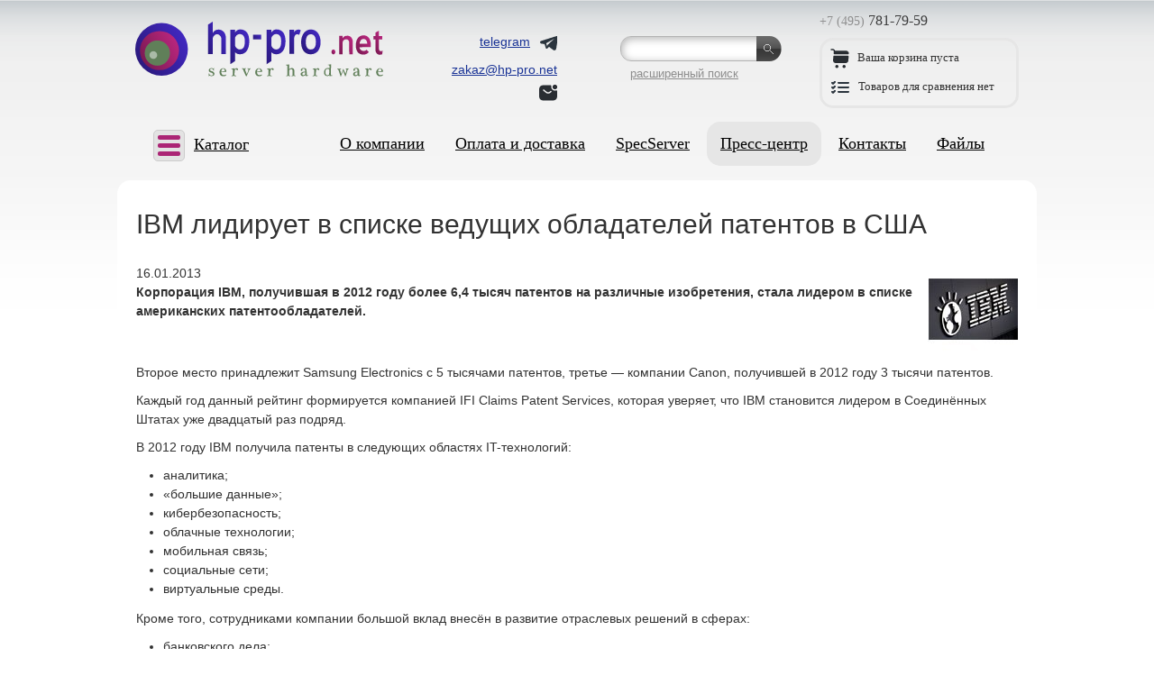

--- FILE ---
content_type: text/html; charset=utf-8
request_url: https://www.hp-pro.net/pressroom/news/news_178.html
body_size: 10706
content:

<!DOCTYPE html>
<html lang='ru'>
<head>
    <meta http-equiv='Content-Type' content='text/html;  charset=utf-8' />
    
    <meta name='viewport' content='width=device-width, initial-scale=1'>
    
    <meta name='description' content='Корпорация IBM, получившая в 2012 году более 6,4 тысяч патентов на различные изобретения, стала лидером в списке американских патентообладателей. ' />
    <meta name='Keywords' content='ibm патент, изобретения ibm' />
    <title>IBM лидирует в списке ведущих обладателей патентов в США</title>
    <link type='text/css' rel='stylesheet' media='all' href='/images/template/styles/reset.css' />
    <link type='text/css' rel='stylesheet' media='all' href='/images/template/styles/s.css?20241116' />
    <link type='text/css' rel='stylesheet' media='all' href='/images/template/styles/jquery.fancybox-1.3.4.css' />
    <link type='text/css' rel='stylesheet' media='all' href='/images/template/styles/jquery.treeview.css' />
    
    <link type='text/css' rel='stylesheet' media='all' href='/images/template/styles/slick.css' />
    <link type='text/css' rel='stylesheet' media='all' href='/images/template/styles/slick-theme.css' />
    
    <link type='text/css' rel='stylesheet' media='all' href='/images/template/styles/adaptive.css?20201001' />
    
      
    <link rel='icon' type='image/x-icon' href='/favicon.ico' />
    <link rel='icon' href='/favicon.svg' type='image/svg+xml' />
    <link rel='apple-touch-icon' sizes='180x180' href='/apple-touch-icon.png' />
    <link rel='icon' type='image/png' sizes='32x32' href='/favicon-32x32.png' />
    <link rel='icon' type='image/png' sizes='16x16' href='/favicon-16x16.png' />
    <link rel='manifest' href='/site.webmanifest' />

   
    
<script type='text/javascript' src='/netcat_template/jquery/jquery.min.js?19036'></script>
<script type='text/javascript'>var $nc = jQuery.noConflict();</script>
<script type='text/javascript'>if (typeof $ == 'undefined') $ = jQuery;</script>
<script src='/netcat_template/jquery/jquery-migrate-1.2.1.min.js?19036'></script>
<script src='/netcat_template/jquery/jquery.a.ui.widget.js?19036'></script>
<script src='/netcat_template/jquery/jquery.ajaxfileupload.min.js?19036'></script>
<script src='/netcat_template/jquery/jquery.autosave.js?19036'></script>
<script src='/netcat_template/jquery/jquery.b.iframe-transport.js?19036'></script>
<script src='/netcat_template/jquery/jquery.colorbox-min.js?19036'></script>
<script src='/netcat_template/jquery/jquery.fileupload.js?19036'></script>
<script src='/netcat_template/jquery/jquery.form.min.js?19036'></script>
<script src='/netcat_template/jquery/jquery.jcrop.js?19036'></script>
<script src='/netcat_template/jquery/jquery.jscrollpane.min.js?19036'></script>
<script src='/netcat_template/jquery/jquery.mousewheel.min.js?19036'></script>
<script src='/netcat_template/jquery/jquery.nc_widget.js?19036'></script>
<script src='/netcat_template/jquery/jquery.nclsdisplay.js?19036'></script>
<script src='/netcat_template/jquery/jquery.simplemodal.min.js?19036'></script>
<script src='/netcat_template/jquery/jquery.tablednd.min.js?19036'></script>
<link rel='stylesheet' type='text/css' href='/netcat/modules/search/suggest/autocomplete.css?19036'>
<link rel='stylesheet' type='text/css' href='/netcat/admin/skins/default/css/upload.css?19036'>
<script type='text/javascript'>if (typeof(nc_token) == 'undefined') {var nc_token = 'c4a1b96cf9acc3832e89eae92b8c3bb0';}var nc_save_keycode = 83;
var nc_autosave_use = '';
var nc_autosave_type = '';
var nc_autosave_period = '';
var nc_autosave_noactive = '';
</script>
<script type='text/javascript' src='/netcat/modules/auth/auth.js?19036'></script>
<script type='text/javascript' src='/netcat/modules/minishop/minishop.js?19036'></script>
<script type='text/javascript' src='/netcat/admin/js/jquery.upload.min.js?19036'></script>
<script type='text/javascript' src='/netcat_template/jquery/jquery.nclsdisplay.js?19036'></script>

    
    <script type='text/javascript' src='/netcat_template/jquery/jquery.form.min.js'></script>
    <script type='text/javascript' src='/images/template/js/jquery.tools.min.js'></script>
    <script type='text/javascript' src='/images/template/js/jquery.cookie.js'></script>
    <script type='text/javascript' src='/images/template/js/slick.min.js'></script>
    <script type='text/javascript' src='/images/template/js/main_script.js?20190208'></script>
    <script type='text/javascript' src='/images/template/js/swfobject.js'></script>
    <script type='text/javascript' src='/images/template/js/jquery.fancybox-1.3.4.pack.js'></script>
    <script type='text/javascript' src='/images/template/js/jquery.treeview.js'></script>

    
<!-- Google tag (gtag.js) -->
<script async src='https://www.googletagmanager.com/gtag/js?id=G-RSVGCN1BCP'></script>
<script>
  window.dataLayer = window.dataLayer || [];
  function gtag(){dataLayer.push(arguments);}
  gtag('js', new Date());

  gtag('config', 'G-RSVGCN1BCP');
</script>

<meta name='yandex-verification' content='f15a6b6f5d747b73' />

</head>
<body>
    <div id='wrap'>
    

        <!-- new header -->
        <header>
            <div class='top_line'>
                <div class='logo'><a href='/'><img src='/images/template/pic/head/logo_275_63.svg' width='275' height='63' title='HP-pro.net' alt='HP-pro.net'></a></div>
                
                
                
                  
                
                
                <!-- contacts -->
                <div class='e_contacts'>
                    <div class='vcard'>
                        <div class='fn org hide'>HP-pro</div>
                        <span class='skype'><a href='https://t.me/hppronetch' target='_blank'><span>telegram</span> <span class='ico_box'><img src='/images/icons/telegram.svg' alt=''></span></a></span>
                        <span class='email'><a class='email' href='mailto:zakaz@hp-pro.net'><span>zakaz@hp-pro.net</span> <span class='ico_box'><img src='/images/icons/mail.svg' alt=''></span></a></span>
                        <div class='tel hide'>+7 (495) 781-79-59</div>
                        <div class='adr hide'>
                            <div class='street-address'>ул. Молодогвардейская, д.59, пом. I</div>
                            <span class='locality'>г. Москва</span>
                            
                            <span class='postal-code'>121351</span>
                            <span class='country-name'>Россия</span>
                        </div>
                    </div>
                </div>
                <!-- /contacts -->
                
                <!-- search -->
                <div class='search_block'>
                    <form class='search_form' action='/search/' method='get'><input class='search' type='text' name='search_query' id='nc_search_query' value='' /><input class='btn' type='submit' value='' /><input type='hidden' id='nc_search_area_0' name='area[]' value='site1*' /></form>
                    <a href='/Netshop/Selection/'>расширенный поиск</a>
                </div>
                <!-- /search -->
                
                <!-- basket and phones -->
                <div class='numbers_and_basket'>
                    <div class='phones'>
                        <p><span class='code'>+7 (495)</span> 781-79-59</p>
                        
                        
                        
                    </div>
                    
                    <div class='basket'>
                        
                        

                        <div class='tpl-field-title'>
                            <div class='tpl-field-description'>
                                <p class='basket'>
                                
                                    <span class='ico_box'>
                                        <img src='/images/icons/basket.svg' alt=''>
                                    </span>
                                    <span class='pc_only'>Ваша корзина пуста</span>
                                
                                </p>
                            </div>
                        </div>

                        <p class='compare'>
                            
                                <span class='ico_box'>
                                    <img src='/images/icons/compare.svg' alt=''>
                                </span>    
                                <span class='pc_only'>Товаров для сравнения нет</span>
                            
                        </p>
                    </div>
                  
                </div>
                <!-- /basket and phones -->
                
                
                <i class='fa fa-bars' aria-hidden='true'>
                <img src='/images/icons/burger.svg' alt=''>
                </i>
                
            </div>
            
            <div class='mob_search_box'>
                <form class='search_form' action='/search/' method='get'>
                    <input class='search' type='text' name='search_query' id='nc_search_query2' value='' placeholder='Поиск по сайту'>
                    <input class='btn' type='submit' value=''>
                    <input type='hidden' id='nc_search_area_00' name='area[]' value='site1*'>
                </form>
                <a href='/Netshop/Selection/'>расширенный поиск</a>
            </div>
            

            <div class='menu'>
            
                <div class='specification'>
                
                    <div class='cat_abs_menu'>
                        <div class='mobile_box_cat'>
                            <a href='#' class='mobile_menu_cat'>
                                <span>
                                    <span></span>
                                    <span></span>
                                    <span></span>
                                </span>
                                <b>Каталог</b>
                            </a>
                        </div>
                        <div class='mobile_menu_cat'>
                        <ul id='cat_abs'><li class='cat_menu first_level'><a href='/Netshop/Servers-HP/'>Серверы HPE</a><ul class='ss_sub_menu_1'><li><a href='/Netshop/Servers-HP/Proliant-DL/'>Серверы HPE Proliant DL</a><ul class='sub_left_menu ss_sub_menu_2'><li><a href='/Netshop/Servers-HP/Proliant-DL/20/'>Серверы HPE ProLiant DL20</a></li><li><a href='/Netshop/Servers-HP/Proliant-DL/60/'>Серверы HPE ProLiant DL60</a></li><li><a href='/Netshop/Servers-HP/Proliant-DL/80/'>Серверы HPE ProLiant DL80</a></li><li><a href='/Netshop/Servers-HP/Proliant-DL/120/'>Серверы HPE ProLiant DL120</a></li><li><a href='/Netshop/Servers-HP/Proliant-DL/160/'>Серверы HPE ProLiant DL160</a></li><li><a href='/Netshop/Servers-HP/Proliant-DL/180/'>Серверы HPE ProLiant DL180</a></li><li><a href='/Netshop/Servers-HP/Proliant-DL/325/'>Серверы HPE ProLiant DL325</a></li><li><a href='/Netshop/Servers-HP/Proliant-DL/345/'>Серверы HPE ProLiant DL345</a></li><li><a href='/Netshop/Servers-HP/Proliant-DL/360/'>Серверы HPE ProLiant DL360</a></li><li><a href='/Netshop/Servers-HP/Proliant-DL/365/'>Серверы HPE ProLiant DL365</a></li><li><a href='/Netshop/Servers-HP/Proliant-DL/380/'>Серверы HPE ProLiant DL380</a></li><li><a href='/Netshop/Servers-HP/Proliant-DL/385/'>Серверы HPE ProLiant DL385</a></li><li><a href='/Netshop/Servers-HP/Proliant-DL/DL560/'>Серверы HPE ProLiant DL560</a></li><li><a href='/Netshop/Servers-HP/Proliant-DL/580/'>Серверы HPE ProLiant DL580</a></li><li><a href='/Netshop/Servers-HP/Proliant-DL/585/'>Серверы HP ProLiant DL585</a></li><li><a href='/Netshop/Servers-HP/Proliant-DL/980/'>Серверы HP ProLiant DL980</a></li></ul></li><li><a href='/Netshop/Servers-HP/Proliant-ML/'>Серверы HPE Proliant ML</a><ul class='sub_left_menu ss_sub_menu_2'><li><a href='/Netshop/Servers-HP/Proliant-ML/MicroServer/'>Серверы HP ProLiant MicroServer</a></li><li><a href='/Netshop/Servers-HP/Proliant-ML/30/'>Серверы HPE ProLiant ML30</a></li><li><a href='/Netshop/Servers-HP/Proliant-ML/110/'>Серверы HPE ProLiant ML110</a></li><li><a href='/Netshop/Servers-HP/Proliant-ML/350/'>Серверы HPE ProLiant ML350</a></li></ul></li><li><a href='/Netshop/Servers-HP/Proliant-BL/'>Блейд-серверы HPE Proliant BL</a><ul class='sub_left_menu ss_sub_menu_2'><li><a href='/Netshop/Servers-HP/Proliant-BL/460c/'>Блейд-серверы HPE Proliant BL460c</a></li><li><a href='/Netshop/Servers-HP/Proliant-BL/BL420c/'>Блейд-серверы HPE Proliant BL420c</a></li><li><a href='/Netshop/Servers-HP/Proliant-BL/BL660c/'>Блейд-серверы HPE Proliant BL660c</a></li><li><a href='/Netshop/Servers-HP/Proliant-BL/490c/'>Блейд-серверы HP Proliant BL490c</a></li><li><a href='/Netshop/Servers-HP/Proliant-BL/620c/'>Блейд-серверы HP Proliant BL620c</a></li><li><a href='/Netshop/Servers-HP/Proliant-BL/680c/'>Блейд-серверы HP Proliant BL680c</a></li></ul></li><li><a href='/Netshop/Servers-HP/Proliant-SL/'>Серверы HPE Proliant SL</a><ul class='sub_left_menu ss_sub_menu_2'><li><a href='/Netshop/Servers-HP/Proliant-SL/250s/'>Серверы HP ProLiant SL250s</a></li><li><a href='/Netshop/Servers-HP/Proliant-SL/SL230s/'>Серверы HP ProLiant SL230s</a></li></ul></li><li><a href='/Netshop/Servers-HP/Integrity/'>Блейд-серверы HPE Integrity</a><ul class='sub_left_menu ss_sub_menu_2'><li><a href='/Netshop/Servers-HP/Integrity/860ci2/'>Блейд-серверы HPE Integrity BL860c i2</a></li><li><a href='/Netshop/Servers-HP/Integrity/870ci2/'>Блейд-серверы HPE Integrity BL870c i2</a></li><li><a href='/Netshop/Servers-HP/Integrity/890ci2/'>Блейд-серверы HPE Integrity BL890c i2</a></li></ul></li></ul></li><li class='cat_menu first_level'><a href='/Netshop/Servers-IBM/'>Серверы Lenovo</a><ul class='ss_sub_menu_1'><li><a href='/Netshop/Servers-IBM/xSeries-Rack/'>Серверы Lenovo ThinkSystem в стойку</a><ul class='sub_left_menu ss_sub_menu_2'><li><a href='/Netshop/Servers-IBM/xSeries-Rack/ThinkSystem-SR250/'>Серверы Lenovo ThinkSystem SR250</a></li><li><a href='/Netshop/Servers-IBM/xSeries-Rack/ThinkSystem-SR550/'>Серверы Lenovo ThinkSystem SR550</a></li><li><a href='/Netshop/Servers-IBM/xSeries-Rack/ThinkSystem-SR630/'>Серверы Lenovo ThinkSystem SR630</a></li><li><a href='/Netshop/Servers-IBM/xSeries-Rack/ThinkSystem-SR650/'>Серверы Lenovo ThinkSystem SR650</a></li><li><a href='/Netshop/Servers-IBM/xSeries-Rack/ThinkSystem-SR530/'>Серверы Lenovo ThinkSystem SR530</a></li><li><a href='/Netshop/Servers-IBM/xSeries-Rack/x3550/'>Серверы Lenovo System x3550</a></li><li><a href='/Netshop/Servers-IBM/xSeries-Rack/x3650/'>Серверы Lenovo System x3650</a></li><li><a href='/Netshop/Servers-IBM/xSeries-Rack/x3690/'>Серверы Lenovo System x3690</a></li><li><a href='/Netshop/Servers-IBM/xSeries-Rack/x3850-x3950/'>Серверы IBM System x3850/x3950</a></li></ul></li><li><a href='/Netshop/Servers-IBM/xSeries-Tower/'>Серверы Lenovo ThinkSystem в корпусе Tower</a><ul class='sub_left_menu ss_sub_menu_2'><li><a href='/Netshop/Servers-IBM/xSeries-Tower/ThinkSystem-ST558/'>Серверы Lenovo ThinkSystem ST558</a></li><li><a href='/Netshop/Servers-IBM/xSeries-Tower/ThinkSystem-ST650/'>Серверы Lenovo ThinkSystem ST650</a></li><li><a href='/Netshop/Servers-IBM/xSeries-Tower/x3500/'>Серверы Lenovo System x3500</a></li></ul></li><li><a href='/Netshop/Servers-IBM/Blade-x86/'>Блейд-серверы Lenovo х86</a><ul class='sub_left_menu ss_sub_menu_2'><li><a href='/Netshop/Servers-IBM/Blade-x86/HS23/'>Блейд-серверы Lenovo HS23</a></li><li><a href='/Netshop/Servers-IBM/Blade-x86/HS22/'>Блейд-серверы IBM HS22</a></li><li><a href='/Netshop/Servers-IBM/Blade-x86/HX5/'>Блейд-серверы IBM HX5</a></li></ul></li><li><a href='/Netshop/Servers-IBM/Blade-Power/'>Блейд-серверы IBM на базе процессоров POWER</a><ul class='sub_left_menu ss_sub_menu_2'><li><a href='/Netshop/Servers-IBM/Blade-Power/PS704-Express/'>Блейд-серверы IBM PS704 Express</a></li><li><a href='/Netshop/Servers-IBM/Blade-Power/PS703-Express/'>Блейд-серверы IBM PS703 Express</a></li><li><a href='/Netshop/Servers-IBM/Blade-Power/PS702-Express/'>Блейд-серверы IBM PS702 Express</a></li><li><a href='/Netshop/Servers-IBM/Blade-Power/PS701-Express/'>Блейд-серверы IBM PS701 Express</a></li><li><a href='/Netshop/Servers-IBM/Blade-Power/PS700-Express/'>Блейд-серверы IBM PS700 Express</a></li></ul></li></ul></li><li class='cat_menu first_level'><a href='/Netshop/Servers-Dell/'>Серверы Dell</a><ul class='ss_sub_menu_1'><li><a href='/Netshop/Servers-Dell/PowerEdge-Rack/'>Серверы Dell PowerEdge в стойку</a><ul class='sub_left_menu ss_sub_menu_2'><li><a href='/Netshop/Servers-Dell/PowerEdge-Rack/R250/'>Серверы Dell PowerEdge R250</a></li><li><a href='/Netshop/Servers-Dell/PowerEdge-Rack/R350/'>Серверы Dell PowerEdge R350</a></li><li><a href='/Netshop/Servers-Dell/PowerEdge-Rack/R360/'>Серверы Dell PowerEdge R360</a></li><li><a href='/Netshop/Servers-Dell/PowerEdge-Rack/R440/'>Серверы Dell PowerEdge R440</a></li><li><a href='/Netshop/Servers-Dell/PowerEdge-Rack/R450/'>Серверы Dell PowerEdge R450</a></li><li><a href='/Netshop/Servers-Dell/PowerEdge-Rack/R530/'>Серверы Dell PowerEdge R530</a></li><li><a href='/Netshop/Servers-Dell/PowerEdge-Rack/R540/'>Серверы Dell PowerEdge R540</a></li><li><a href='/Netshop/Servers-Dell/PowerEdge-Rack/R550/'>Серверы Dell PowerEdge R550</a></li><li><a href='/Netshop/Servers-Dell/PowerEdge-Rack/R630/'>Серверы Dell PowerEdge R630</a></li><li><a href='/Netshop/Servers-Dell/PowerEdge-Rack/R640/'>Серверы Dell PowerEdge R640</a></li><li><a href='/Netshop/Servers-Dell/PowerEdge-Rack/R650/'>Серверы Dell PowerEdge R650</a></li><li><a href='/Netshop/Servers-Dell/PowerEdge-Rack/R660/'>Серверы Dell PowerEdge R660</a></li><li><a href='/Netshop/Servers-Dell/PowerEdge-Rack/R730/'>Серверы Dell PowerEdge R730</a></li><li><a href='/Netshop/Servers-Dell/PowerEdge-Rack/R740/'>Серверы Dell PowerEdge R740</a></li><li><a href='/Netshop/Servers-Dell/PowerEdge-Rack/R750/'>Серверы Dell PowerEdge R750</a></li><li><a href='/Netshop/Servers-Dell/PowerEdge-Rack/R760/'>Серверы Dell PowerEdge R760</a></li><li><a href='/Netshop/Servers-Dell/PowerEdge-Rack/R6615/'>Серверы Dell PowerEdge R6615</a></li><li><a href='/Netshop/Servers-Dell/PowerEdge-Rack/R7625/'>Серверы Dell PowerEdge R7625</a></li><li><a href='/Netshop/Servers-Dell/PowerEdge-Rack/R940/'>Серверы Dell PowerEdge R940</a></li></ul></li><li><a href='/Netshop/Servers-Dell/PowerEdge-Tower/'>Серверы Dell PowerEdge в корпусе Tower</a><ul class='sub_left_menu ss_sub_menu_2'><li><a href='/Netshop/Servers-Dell/PowerEdge-Tower/T40/'>Серверы Dell PowerEdge T40</a></li><li><a href='/Netshop/Servers-Dell/PowerEdge-Tower/T150/'>Серверы Dell PowerEdge T150</a></li><li><a href='/Netshop/Servers-Dell/PowerEdge-Tower/T350/'>Серверы Dell PowerEdge T350</a></li><li><a href='/Netshop/Servers-Dell/PowerEdge-Tower/T440/'>Серверы Dell PowerEdge T440</a></li><li><a href='/Netshop/Servers-Dell/PowerEdge-Tower/T360/'>Серверы Dell PowerEdge T360</a></li><li><a href='/Netshop/Servers-Dell/PowerEdge-Tower/T630/'>Серверы Dell PowerEdge T630</a></li><li><a href='/Netshop/Servers-Dell/PowerEdge-Tower/T640/'>Серверы Dell PowerEdge T640</a></li></ul></li></ul></li><li class='cat_menu first_level'><a href='/Netshop/Servers-Fujitsu/'>Серверы Fujitsu</a><ul class='ss_sub_menu_1'><li><a href='/Netshop/Servers-Fujitsu/Primergy-Rack/'>Серверы Fujitsu Primergy в стойку</a><ul class='sub_left_menu ss_sub_menu_2'><li><a href='/Netshop/Servers-Fujitsu/Primergy-Rack/RX1330/'>Серверы Fujitsu Primergy RX1330</a></li><li><a href='/Netshop/Servers-Fujitsu/Primergy-Rack/RX2540/'>Серверы Fujitsu Primergy RX2540</a></li><li><a href='/Netshop/Servers-Fujitsu/Primergy-Rack/RX2530/'>Серверы Fujitsu Primergy RX2530</a></li></ul></li><li><a href='/Netshop/Servers-Fujitsu/Options-Servers-Fujitsu/'>Комплектующие для серверов Fujitsu</a><ul class='sub_left_menu ss_sub_menu_2'><li><a href='/Netshop/Servers-Fujitsu/Options-Servers-Fujitsu/Memory-Fujitsu/'>Оперативная память Fujitsu</a></li><li><a href='/Netshop/Servers-Fujitsu/Options-Servers-Fujitsu/processors/'>Процессоры Fujitsu</a></li><li><a href='/Netshop/Servers-Fujitsu/Options-Servers-Fujitsu/HDD-SFF/'>Жесткие диски Fujitsu SFF (2,5 дюйма)</a></li><li><a href='/Netshop/Servers-Fujitsu/Options-Servers-Fujitsu/SSD-LFF/'>Твердотельные накопители Fujitsu SSD LFF</a></li><li><a href='/Netshop/Servers-Fujitsu/Options-Servers-Fujitsu/HDD-LFF/'>Жесткие диски Fujitsu LFF (3,5 дюйма)</a></li><li><a href='/Netshop/Servers-Fujitsu/Options-Servers-Fujitsu/SSD-SFF/'>Твердотельные накопители Fujitsu SSD SFF</a></li><li><a href='/Netshop/Servers-Fujitsu/Options-Servers-Fujitsu/options/'>Другие опции для серверов Fujitsu</a></li></ul></li></ul></li><li class='cat_menu first_level'><a href='/Netshop/Options-Servers-HP/'>Комплектующие HPE</a><ul class='ss_sub_menu_1'><li><a href='/Netshop/Options-Servers-HP/BladeSystems/'>Комплектующие для блейд-систем HPE</a><ul class='sub_left_menu ss_sub_menu_2'><li><a href='/Netshop/Options-Servers-HP/BladeSystems/Chassis/'>Шасси HPE BladeSystem</a></li><li><a href='/Netshop/Options-Servers-HP/BladeSystems/PowerSupplies-Fans/'>Блоки питания и вентиляторы HPE BladeSystem</a></li><li><a href='/Netshop/Options-Servers-HP/BladeSystems/Switches-KVM/'>Коммутаторы/KVM HPE BladeSystem</a></li><li><a href='/Netshop/Options-Servers-HP/BladeSystems/mezzanine-card/'>Контроллеры HPE BladeSystem</a></li><li><a href='/Netshop/Options-Servers-HP/BladeSystems/Disk-tape-Array/'>Системы хранения HPE BladeSystem</a></li></ul></li><li><a href='/Netshop/Options-Servers-HP/HDD/'>Накопители HPE (HDD, SSD)</a><ul class='sub_left_menu ss_sub_menu_2'><li><a href='/Netshop/Options-Servers-HP/HDD/SAS-SFF/'>Жесткие диски HPE SAS SFF (2,5 дюйма)</a></li><li><a href='/Netshop/Options-Servers-HP/HDD/SATA-SFF/'>Жесткие диски HPE SATA SFF (2,5 дюйма)</a></li><li><a href='/Netshop/Options-Servers-HP/HDD/SAS-LFF/'>Жесткие диски HPE SAS LFF (3,5 дюйма)</a></li><li><a href='/Netshop/Options-Servers-HP/HDD/SATA-LFF/'>Жесткие диски HPE SATA LFF (3,5 дюйма)</a></li><li><a href='/Netshop/Options-Servers-HP/HDD/SSD-SFF/'>Твердотельные накопители HPE SSD SFF</a></li><li><a href='/Netshop/Options-Servers-HP/HDD/SSD-LFF/'>Твердотельные накопители HPE SSD LFF</a></li><li><a href='/Netshop/Options-Servers-HP/HDD/PCIe-NVMe/'>Накопители HPE PCIe/NVMe/M.2</a></li></ul></li><li><a href='/Netshop/Options-Servers-HP/Memory/'>Оперативная память HPE</a><ul class='sub_left_menu ss_sub_menu_2'><li><a href='/Netshop/Options-Servers-HP/Memory/RDIMMs/'>Память HPE Registered DIMMs (RDIMMs)</a></li><li><a href='/Netshop/Options-Servers-HP/Memory/LRDIMMs/'>Память HPE Load Reduction DIMMs (LRDIMMs)</a></li><li><a href='/Netshop/Options-Servers-HP/Memory/UDIMMs/'>Память HPE Unbuffered ECC DIMMs (UDIMMs)</a></li><li><a href='/Netshop/Options-Servers-HP/Memory/NVDIMM/'>Память HPE NVDIMM</a></li></ul></li><li><a href='/Netshop/Options-Servers-HP/processors/'>Процессоры HPE</a><ul class='sub_left_menu ss_sub_menu_2'><li><a href='/Netshop/Options-Servers-HP/processors/Intel/'>Процессоры HPE Intel Xeon</a></li><li><a href='/Netshop/Options-Servers-HP/processors/AMD/'>Процессоры HPE AMD</a></li></ul></li><li><a href='/Netshop/Options-Servers-HP/Previous/others-option/'>Другие комплектующие HPE</a></li><li><a href='/Netshop/Options-Servers-HP/Expansion-Card/'>Карты расширения HPE</a><ul class='sub_left_menu ss_sub_menu_2'><li><a href='/Netshop/Options-Servers-HP/Expansion-Card/FC-controllers/'>Контроллеры FC HPE</a></li><li><a href='/Netshop/Options-Servers-HP/Expansion-Card/network/'>Сетевые карты HPE</a></li><li><a href='/Netshop/Options-Servers-HP/Expansion-Card/Raid-Controllers/'>RAID-контроллеры HPE</a></li></ul></li><li><a href='/Netshop/Options-Servers-HP/dvd-drives/'>Оптические приводы HPE</a></li><li><a href='/Netshop/Options-Servers-HP/Power-Supplies/'>Блоки питания HPE</a></li><li><a href='/Netshop/Options-Servers-HP/motherboards/'>Материнские платы для серверов HPE</a></li><li><a href='/Netshop/Options-Servers-HP/KVM/'>KVM опции HPE</a></li><li><a href='/Netshop/Options-Servers-HP/Integrity-options/'>Комплектующие для серверов HPE rx/Integrity</a></li><li><a href='/Netshop/Options-Servers-HP/Previous/'>Снятые с производства комплектующие HPE</a><ul class='sub_left_menu ss_sub_menu_2'><li><a href='/Netshop/Options-Servers-HP/Previous/HDD/'>Снятые с производства жесткие диски HP</a></li><li><a href='/Netshop/Options-Servers-HP/Previous/SCSI/'>Жесткие диски HP SCSI</a></li><li><a href='/Netshop/Options-Servers-HP/Previous/Memory/'>Снятая с производства память HP</a></li><li><a href='/Netshop/Options-Servers-HP/Previous/others-option/'>Другие комплектующие HP</a></li><li><a href='/Netshop/Options-Servers-HP/Previous/CPU/'>Снятые с производства процессоры HP</a></li><li><a href='/Netshop/Options-Servers-HP/Previous/Controllers/'>Снятые с производства контроллеры HP</a></li><li><a href='/Netshop/Options-Servers-HP/Previous/Power-Supplies-ren/'>Снятые с производства блоки питания HP</a></li></ul></li></ul></li><li class='cat_menu first_level'><a href='/Netshop/Options-Servers-Dell/'>Комплектующие Dell</a><ul class='ss_sub_menu_1'><li><a href='/Netshop/Options-Servers-Dell/HDD/'>Накопители Dell (HDD, SSD)</a><ul class='sub_left_menu ss_sub_menu_2'><li><a href='/Netshop/Options-Servers-Dell/HDD/SAS-SFF/'>Жесткие диски Dell SAS (2,5 дюйма)</a></li><li><a href='/Netshop/Options-Servers-Dell/HDD/SAS-LFF/'>Жесткие диски Dell SAS (3,5 дюйма)</a></li><li><a href='/Netshop/Options-Servers-Dell/HDD/SATA-LFF/'>Жесткие диски Dell SATA (3,5 дюйма)</a></li><li><a href='/Netshop/Options-Servers-Dell/HDD/SATA-SFF/'>Жесткие диски Dell SATA (2,5 дюйма)</a></li><li><a href='/Netshop/Options-Servers-Dell/HDD/SSD-SFF/'>Твердотельные накопители Dell SSD 2,5 дюма</a></li><li><a href='/Netshop/Options-Servers-Dell/HDD/SSD-LFF/'>Твердотельные накопители Dell SSD 3,5 дюма</a></li></ul></li><li><a href='/Netshop/Options-Servers-Dell/memory/'>Оперативная память Dell</a><ul class='sub_left_menu ss_sub_menu_2'><li><a href='/Netshop/Options-Servers-Dell/memory/RDIMMs/'>Память Dell Registered DIMMs (RDIMMs)</a></li><li><a href='/Netshop/Options-Servers-Dell/memory/UDIMMs/'>Память Dell Unbuffered DIMMs (UDIMMs)</a></li></ul></li><li><a href='/Netshop/Options-Servers-Dell/processors/'>Процессоры Dell</a><ul class='sub_left_menu ss_sub_menu_2'><li><a href='/Netshop/Options-Servers-Dell/processors/Intel/'>Процессоры Intel Xeon Dell</a></li></ul></li><li><a href='/Netshop/Options-Servers-Dell/Power-Supplies/'>Блоки питания Dell</a></li><li><a href='/Netshop/Options-Servers-Dell/motherboards/'>Материнские платы для серверов Dell</a></li><li><a href='/Netshop/Options-Servers-Dell/expand-card/'>Карты расширения Dell</a><ul class='sub_left_menu ss_sub_menu_2'><li><a href='/Netshop/Options-Servers-Dell/expand-card/FC-controllers/'>Контроллеры FC Dell</a></li><li><a href='/Netshop/Options-Servers-Dell/expand-card/network/'>Сетевые карты Dell</a></li><li><a href='/Netshop/Options-Servers-Dell/expand-card/Raid-Controllers/'>RAID-контроллеры Dell</a></li></ul></li><li><a href='/Netshop/Options-Servers-Dell/others-option/'>Другие комплектующие Dell</a></li></ul></li><li class='cat_menu first_level'><a href='/Netshop/Options-Server-IBM/'>Комплектующие IBM/Lenovo</a><ul class='ss_sub_menu_1'><li><a href='/Netshop/Options-Server-IBM/BladeSystems/'>Комплектующие для блейд-систем Lenovo</a><ul class='sub_left_menu ss_sub_menu_2'><li><a href='/Netshop/Options-Server-IBM/BladeSystems/Chassis/'>Шасси Lenovo BladeCenter</a></li><li><a href='/Netshop/Options-Server-IBM/BladeSystems/Switches/'>Коммутаторы Lenovo BladeCenter</a></li><li><a href='/Netshop/Options-Server-IBM/BladeSystems/Other/'>Другие опции Lenovo BladeCenter</a></li><li><a href='/Netshop/Options-Server-IBM/BladeSystems/Storage/'>Дисковые массивы для Lenovo BladeCenter</a></li></ul></li><li><a href='/Netshop/Options-Server-IBM/HDD/'>Накопители Lenovo (HDD, SSD)</a><ul class='sub_left_menu ss_sub_menu_2'><li><a href='/Netshop/Options-Server-IBM/HDD/SAS-SFF/'>Жесткие диски Lenovo SAS SFF (2,5 дюйма)</a></li><li><a href='/Netshop/Options-Server-IBM/HDD/SATA-SFF/'>Жесткие диски Lenovo SATA SFF (2,5 дюйма)</a></li><li><a href='/Netshop/Options-Server-IBM/HDD/SAS-LFF/'>Жесткие диски Lenovo SAS LFF (3,5 дюйма)</a></li><li><a href='/Netshop/Options-Server-IBM/HDD/SATA-LFF/'>Жесткие диски Lenovo SATA  LFF (3,5 дюйма)</a></li><li><a href='/Netshop/Options-Server-IBM/HDD/SSD-sff/'>Твердотельные накопители Lenovo SSD SFF (2,5 дюйма)</a></li><li><a href='/Netshop/Options-Server-IBM/HDD/SSD-lff/'>Твердотельные накопители Lenovo SSD LFF (3,5 дюйма)</a></li><li><a href='/Netshop/Options-Server-IBM/HDD/pcie-nvme-m2/'>Накопители Lenovo PCIe/NVMe/M.2</a></li></ul></li><li><a href='/Netshop/Options-Server-IBM/Memory/'>Оперативная память Lenovo</a><ul class='sub_left_menu ss_sub_menu_2'><li><a href='/Netshop/Options-Server-IBM/Memory/RDIMMs/'>Память Lenovo Registered DIMMs (RDIMMs)</a></li><li><a href='/Netshop/Options-Server-IBM/Memory/UDIMMs/'>Память Lenovo Unbuffered DIMMs (UDIMMs)</a></li></ul></li><li><a href='/Netshop/Options-Server-IBM/Previous/others-option/'>Другие комплектующие IBM/Lenovo</a></li><li><a href='/Netshop/Options-Server-IBM/processors/'>Процессоры Lenovo</a><ul class='sub_left_menu ss_sub_menu_2'><li><a href='/Netshop/Options-Server-IBM/processors/Intel/'>Процессоры Lenovo Intel Xeon</a></li><li><a href='/Netshop/Options-Server-IBM/processors/AMD/'>Процессоры Lenovo AMD</a></li><li><a href='/Netshop/Options-Server-IBM/processors/Power/'>Процессоры IBM Power</a></li></ul></li><li><a href='/Netshop/Options-Server-IBM/motherboards/'>Материнские платы для серверов Lenovo</a></li><li><a href='/Netshop/Options-Server-IBM/Power-Supplies/'>Блоки питания Lenovo</a></li><li><a href='/Netshop/Options-Server-IBM/Expansion-Card/'>Карты расширения Lenovo</a><ul class='sub_left_menu ss_sub_menu_2'><li><a href='/Netshop/Options-Server-IBM/Expansion-Card/FC-Controllers/'>Контроллеры FC Lenovo</a></li><li><a href='/Netshop/Options-Server-IBM/Expansion-Card/network-cards/'>Сетевые карты Lenovo</a></li><li><a href='/Netshop/Options-Server-IBM/Expansion-Card/Raid-Controllers/'>RAID-контроллеры Lenovo</a></li></ul></li><li><a href='/Netshop/Options-Server-IBM/Previous/'>Снятые с производства комплектующие IBM/Lenovo</a><ul class='sub_left_menu ss_sub_menu_2'><li><a href='/Netshop/Options-Server-IBM/Previous/HDD/'>Снятые с производства жесткие диски IBM/Lenovo</a></li><li><a href='/Netshop/Options-Server-IBM/Previous/Memory/'>Снятая с производства память IBM/Lenovo</a></li><li><a href='/Netshop/Options-Server-IBM/Previous/CPU/'>Снятые с производства процессоры IBM/Lenovo</a></li><li><a href='/Netshop/Options-Server-IBM/Previous/others-option/'>Другие комплектующие IBM/Lenovo</a></li><li><a href='/Netshop/Options-Server-IBM/Previous/Controllers/'>Снятые с производства контроллеры IBM/Lenovo</a></li></ul></li></ul></li><li class='cat_menu first_level'><a href='/Netshop/Storage-HP/'>Системы хранения HPE</a><ul class='ss_sub_menu_1'><li><a href='/Netshop/Storage-HP/disc/'>Дисковые СХД HPE MSA</a><ul class='sub_left_menu ss_sub_menu_2'><li><a href='/Netshop/Storage-HP/disc/MSA-Gen7/'>Дисковые массивы HPE MSA Gen7</a></li><li><a href='/Netshop/Storage-HP/disc/MSA2060/'>Дисковые массивы HPE MSA 2060/2062</a></li><li><a href='/Netshop/Storage-HP/disc/MSA1060/'>Дисковые массивы HPE MSA 1060</a></li><li><a href='/Netshop/Storage-HP/disc/MSA2050/'>Дисковые массивы HPE MSA 2050/2052</a></li><li><a href='/Netshop/Storage-HP/disc/MSA2040/'>Дисковые массивы HPE MSA 2040/2042</a></li><li><a href='/Netshop/Storage-HP/disc/JBOD/'>Дисковые полки HPE MSA (JBOD)</a></li><li><a href='/Netshop/Storage-HP/disc/P2000/'>Дисковые массивы HP MSA P2000</a></li></ul></li><li><a href='/Netshop/Storage-HP/StoreVirtual/'>Виртуальные СХД HPE StoreVirtual</a><ul class='sub_left_menu ss_sub_menu_2'><li><a href='/Netshop/Storage-HP/StoreVirtual/3200/'>СХД HPE StoreVirtual 3200</a></li></ul></li><li><a href='/Netshop/Storage-HP/3PAR/'>СХД HPE 3PAR StoreServ</a><ul class='sub_left_menu ss_sub_menu_2'><li><a href='/Netshop/Storage-HP/3PAR/StoreServ10000/'>СХД HPE 3PAR StoreServ 10000</a></li><li><a href='/Netshop/Storage-HP/3PAR/StoreServ7000/'>СХД HPE 3PAR StoreServ 7000</a></li><li><a href='/Netshop/Storage-HP/3PAR/StoreServ7450/'>СХД HPE 3PAR StoreServ 7450</a></li><li><a href='/Netshop/Storage-HP/3PAR/StoreServ8000/'>СХД HPE 3PAR StoreServ 8000</a></li><li><a href='/Netshop/Storage-HP/3PAR/StoreServ20000/'>СХД HPE 3PAR StoreServ 20000</a></li><li><a href='/Netshop/Storage-HP/3PAR/StoreServ9000/'>СХД HPE 3PAR StoreServ 9000</a></li></ul></li><li><a href='/Netshop/Storage-HP/NAS/'>Сетевые СХД HPE NAS</a><ul class='sub_left_menu ss_sub_menu_2'><li><a href='/Netshop/Storage-HP/NAS/FileService/'>Системы HPE NAS для файлового сервиса</a></li><li><a href='/Netshop/Storage-HP/NAS/NetworkStorage/'>Системы сетевого хранения HPE NAS</a></li><li><a href='/Netshop/Storage-HP/NAS/IBRIX/'>Системы хранения HPE NAS IBRIX</a></li></ul></li><li><a href='/Netshop/Storage-HP/EVA/'>Дисковые массивы HP EVA</a></li><li><a href='/Netshop/Storage-HP/P4000-Lefthand/'>СХД HP P4000 Lefthand</a></li><li><a href='/Netshop/Storage-HP/Options/'>Опции для СХД HPE</a><ul class='sub_left_menu ss_sub_menu_2'><li><a href='/Netshop/Storage-HP/Options/controllers-msa/'>Контроллеры для HP MSA P2000</a></li><li><a href='/Netshop/Storage-HP/Options/HDD-EVA/'>Жесткие диски SAS для HP EVA</a></li><li><a href='/Netshop/Storage-HP/Options/3par-disks/'>Накопители HDD/SSD для HPE 3PAR</a></li><li><a href='/Netshop/Storage-HP/Options/SAN-switch/'>Коммутаторы HPE SAN</a></li><li><a href='/Netshop/Storage-HP/Options/HDD-MSA/'>Жесткие диски для HP MSA P2000</a></li><li><a href='/Netshop/Storage-HP/Options/HDD-FC/'>Жесткие диски FC для HP EVA</a></li><li><a href='/Netshop/Storage-HP/Options/HDD-FC-ren/'>Жесткие диски FC Al для HP EVA</a></li><li><a href='/Netshop/Storage-HP/Options/HDD-MSA2040/'>Накопители HDD/SSD для HPE MSA20xx/10xx</a></li><li><a href='/Netshop/Storage-HP/Options/SV3200-disks/'>Накопители HDD/SSD для HPE SV3200</a></li><li><a href='/Netshop/Storage-HP/Options/other/'>Другие комплектующие для СХД HPE</a></li></ul></li></ul></li><li class='cat_menu first_level'><a href='/Netshop/Storage-IBM/'>Системы хранения Lenovo</a><ul class='ss_sub_menu_1'><li><a href='/Netshop/Storage-IBM/disc/'>Дисковые СХД Lenovo System</a><ul class='sub_left_menu ss_sub_menu_2'><li><a href='/Netshop/Storage-IBM/disc/ThinkSystem-DE-Series/'>Дисковые массивы ThinkSystem DE Series</a></li><li><a href='/Netshop/Storage-IBM/disc/Storwize-V3700/'>Дисковые массивы IBM Storwize V3700</a></li><li><a href='/Netshop/Storage-IBM/disc/Storwize-V7000/'>Дисковые массивы IBM Storwize V7000</a></li><li><a href='/Netshop/Storage-IBM/disc/DS3500/'>Дисковые массивы IBM DS3500</a></li></ul></li><li><a href='/Netshop/Storage-IBM/NAS/'>Сетевые СХД Lenovo (NAS)</a><ul class='sub_left_menu ss_sub_menu_2'><li><a href='/Netshop/Storage-IBM/NAS/N3000Express/'>Системы NAS IBM N3000 Express</a></li><li><a href='/Netshop/Storage-IBM/NAS/N6000/'>Системы NAS IBM  N6000</a></li><li><a href='/Netshop/Storage-IBM/NAS/N7000/'>Системы NAS IBM N7000</a></li></ul></li><li><a href='/Netshop/Storage-IBM/Options/'>Опции для СХД Lenovo</a><ul class='sub_left_menu ss_sub_menu_2'><li><a href='/Netshop/Storage-IBM/Options/HDD-V3700-V5000-V7000/'>Накопители для IBM V3700/V5000/V7000</a></li><li><a href='/Netshop/Storage-IBM/Options/disks-thinksystems-de-series/'>Накопители для ThinkSystem DE Series</a></li><li><a href='/Netshop/Storage-IBM/Options/HDD-FC/'>Жесткие диски FC IBM для DS4700</a></li></ul></li></ul></li><li class='cat_menu first_level'><a href='/Netshop/Storage-Dell/'>Системы хранения Dell</a><ul class='ss_sub_menu_1'><li><a href='/Netshop/Storage-Dell/disc/'>Дисковые СХД Dell PowerVault</a><ul class='sub_left_menu ss_sub_menu_2'><li><a href='/Netshop/Storage-Dell/disc/MD1400/'>Дисковые массивы Dell PowerVault MD1400</a></li><li><a href='/Netshop/Storage-Dell/disc/MD1420/'>Дисковые массивы Dell PowerVault MD1420</a></li><li><a href='/Netshop/Storage-Dell/disc/MD3/'>Дисковые СХД Dell PowerVault MD3</a></li><li><a href='/Netshop/Storage-Dell/disc/ME4/'>Дисковые СХД Dell PowerVault ME4</a></li><li><a href='/Netshop/Storage-Dell/disc/PowerVault-ME5/'>Дисковые СХД Dell PowerVault ME5</a></li></ul></li></ul></li><li class='cat_menu first_level'><a href='/Netshop/Storage-Synology/'>Системы хранения Synology</a><ul class='ss_sub_menu_1'><li><a href='/Netshop/Storage-Synology/NAS-Rack/'>Стоечные NAS Synology</a></li><li><a href='/Netshop/Storage-Synology/NAS-Tower-DS/'>Настольные NAS Synology DS</a></li><li><a href='/Netshop/Storage-Synology/options-synology/'>Опции для систем хранения Synology</a></li></ul></li><li class='cat_menu first_level'><a href='/Netshop/BackupSystems-HP/'>Системы резервного копирования HPE</a><ul class='ss_sub_menu_1'><li><a href='/Netshop/BackupSystems-HP/Tape-Libraries/'>Ленточные библиотеки HPE</a><ul class='sub_left_menu ss_sub_menu_2'><li><a href='/Netshop/BackupSystems-HP/Tape-Libraries/MSL/'>Ленточные библиотеки HPE MSL</a></li><li><a href='/Netshop/BackupSystems-HP/Tape-Libraries/ESL-EML/'>Ленточные библиотеки HPE EML/ESL</a></li><li><a href='/Netshop/BackupSystems-HP/Options/Drives/'>Приводы для ленточных библиотек HPE</a></li></ul></li><li><a href='/Netshop/BackupSystems-HP/Autoloaders/'>Автозагрузчики HPE</a><ul class='sub_left_menu ss_sub_menu_2'><li><a href='/Netshop/BackupSystems-HP/Autoloaders/StorageWorks/'>Автозагрузчики HPE StorageWorks 1/8</a></li></ul></li><li><a href='/Netshop/BackupSystems-HP/streamers-ultrium/'>Стримеры HPE Ultrium</a></li><li><a href='/Netshop/BackupSystems-HP/DAT/'>Стримеры HP DAT</a></li><li><a href='/Netshop/BackupSystems-HP/Options/'>Опции для ленточных систем HPE</a><ul class='sub_left_menu ss_sub_menu_2'><li><a href='/Netshop/BackupSystems-HP/Options/Cartridges/'>Ленточные картриджи HPE</a></li><li><a href='/Netshop/BackupSystems-HP/Options/Drives/'>Приводы для ленточных библиотек HPE</a></li></ul></li></ul></li><li class='cat_menu first_level'><a href='/Netshop/BackupSystems-IBM/'>Системы резервного копирования Lenovo</a><ul class='ss_sub_menu_1'><li><a href='/Netshop/BackupSystems-IBM/Tape-Libraries/'>Ленточные библиотеки Lenovo</a></li><li><a href='/Netshop/BackupSystems-IBM/Autoloaders/'>Автозагрузчики Lenovo</a></li><li><a href='/Netshop/BackupSystems-IBM/streamers/'>Стримеры Lenovo</a></li><li><a href='/Netshop/BackupSystems-IBM/Options/'>Опции для ленточных систем Lenovo</a><ul class='sub_left_menu ss_sub_menu_2'><li><a href='/Netshop/BackupSystems-IBM/Options/Cartridges/'>Ленточные картриджи Lenovo</a></li><li><a href='/Netshop/BackupSystems-IBM/Options/Drives/'>Приводы для ленточных библиотек Lenovo</a></li></ul></li></ul></li><li class='cat_menu first_level'><a href='/Netshop/network-hp/'>Сетевое оборудование HPE</a><ul class='ss_sub_menu_1'><li><a href='/Netshop/network-hp/managed-switches-workgroup/'>Коммутаторы HPE</a><ul class='sub_left_menu ss_sub_menu_2'><li><a href='/Netshop/network-hp/managed-switches-workgroup/hpe-aruba-1830/'>Коммутаторы HPE Aruba 1830</a></li><li><a href='/Netshop/network-hp/managed-switches-workgroup/hpe-aruba-1930/'>Коммутаторы HPE Aruba 1930</a></li><li><a href='/Netshop/network-hp/managed-switches-workgroup/hpe-aruba-1960/'>Коммутаторы HPE Aruba 1960</a></li><li><a href='/Netshop/network-hp/managed-switches-workgroup/aruba-2530/'>Коммутаторы HPE Aruba 2530</a></li><li><a href='/Netshop/network-hp/managed-switches-workgroup/aruba-2930-1/'>Коммутаторы HPE Aruba 2930</a></li><li><a href='/Netshop/network-hp/managed-switches-workgroup/aruba-3800/'>Коммутаторы HPE Aruba 3800</a></li><li><a href='/Netshop/network-hp/managed-switches-workgroup/hpe-aruba-cx6000/'>Коммутаторы HPE Aruba CX 6000</a></li><li><a href='/Netshop/network-hp/managed-switches-workgroup/hpe-aruba-cx6100/'>Коммутаторы HPE Aruba CX 6100</a></li><li><a href='/Netshop/network-hp/managed-switches-workgroup/5140/'>Коммутаторы HPE 5140</a></li></ul></li><li><a href='/Netshop/network-hp/core-network-switches/'>Коммутаторы ядра сети HPE</a><ul class='sub_left_menu ss_sub_menu_2'><li><a href='/Netshop/network-hp/core-network-switches/5500/'>Коммутаторы HPE 5500</a></li></ul></li></ul></li><li class='cat_menu first_level'><a href='/Netshop/network-cisco/'>Сетевое оборудование Cisco</a><ul class='ss_sub_menu_1'><li><a href='/Netshop/network-cisco/access-switches/'>Коммутаторы уровня доступа Cisco</a><ul class='sub_left_menu ss_sub_menu_2'><li><a href='/Netshop/network-cisco/access-switches/Catalyst-2960/'>Коммутаторы Cisco Catalyst 2960</a></li><li><a href='/Netshop/network-cisco/access-switches/Catalyst-3750/'>Коммутаторы Cisco Catalyst 3750</a></li><li><a href='/Netshop/network-cisco/access-switches/Catalyst-2960-S/'>Коммутаторы Cisco Catalyst 2960-S</a></li><li><a href='/Netshop/network-cisco/access-switches/Catalyst-3750-X/'>Коммутаторы Cisco Catalyst 3750-X</a></li><li><a href='/Netshop/network-cisco/access-switches/Catalyst-3650/'>Коммутаторы Cisco Catalyst 3650</a></li></ul></li><li><a href='/Netshop/network-cisco/security/'>Решения по сетевой безопасности Cisco</a><ul class='sub_left_menu ss_sub_menu_2'><li><a href='/Netshop/network-cisco/security/ASA-5500/'>Межсетевые экраны Cisco (ASA) серии 5500</a></li></ul></li><li><a href='/Netshop/network-cisco/Routers/'>Маршрутизаторы Cisco</a><ul class='sub_left_menu ss_sub_menu_2'><li><a href='/Netshop/network-cisco/Routers/Series-1900/'>Маршрутизаторы Cisco серии 1900</a></li><li><a href='/Netshop/network-cisco/Routers/Series-800/'>Маршрутизаторы Cisco серии 800</a></li></ul></li><li><a href='/Netshop/network-cisco/transceiver/'>Трансиверы SFP Cisco</a></li><li><a href='/Netshop/network-cisco/Wireless-Aironet/'>Точки доступа Cisco Wireless Aironet</a></li><li><a href='/Netshop/network-cisco/modules-cisco/'>Модули для маршрутизаторов Cisco</a></li></ul></li><li class='cat_menu first_level'><a href='/Netshop/visualization-systems/'>Системы визуализации</a><ul class='ss_sub_menu_1'><li><a href='/Netshop/visualization-systems/video-pny/'>Видеокарты PNY</a></li><li><a href='/Netshop/visualization-systems/video-hp/'>Видеокарты HP</a></li></ul></li><li class='cat_menu first_level'><a href='/Netshop/hardware/'>Прочие комплектующие</a><ul class='ss_sub_menu_1'><li><a href='/Netshop/hardware/power-supplies-servers/'>Блоки питания для серверов</a></li><li><a href='/Netshop/hardware/memory-servers/'>Память для серверов</a></li><li><a href='/Netshop/hardware/servers-controllers/'>Контроллеры для серверов</a></li><li><a href='/Netshop/hardware/cooling-servers-systems/'>Охлаждение для серверов</a></li><li><a href='/Netshop/hardware/CPU-Intel-Xeon/'>Процессоры Intel Xeon</a></li><li><a href='/Netshop/hardware/hdd-fc-emc/'>Жесткие диски EMC FC</a></li><li><a href='/Netshop/hardware/hdd-ssd-server-storage/'>Накопители для серверов и СХД</a></li></ul></li><li class='cat_menu first_level'><a href='/Netshop/Workstations-HP/'>Рабочие станции HP</a><ul class='ss_sub_menu_1'><li><a href='/Netshop/Workstations-HP/Z-series/'>Рабочие станции HP Z-series</a><ul class='sub_left_menu ss_sub_menu_2'><li><a href='/Netshop/Workstations-HP/Z-series/z2/'>Рабочие станции HP Z2</a></li><li><a href='/Netshop/Workstations-HP/Z-series/z4/'>Рабочие станции HP Z4</a></li><li><a href='/Netshop/Workstations-HP/Z-series/z6/'>Рабочие станции HP Z6</a></li><li><a href='/Netshop/Workstations-HP/Z-series/z8/'>Рабочие станции HP Z8</a></li></ul></li></ul></li><li class='cat_menu first_level'><a href='/Netshop/CarePack-HP/'>Услуги HP Care Pack</a></li></ul>
                        </div>
                    </div>
               
                </div>
                
                
            
                <ul class='head_menu'>
                    <li class='first_lvl catalog'>
                        <i class='fa fa-plus-square-o' aria-hidden='true'></i>
                        <a href='/Netshop/' class='first_lvl'>Каталог</a>
                        <ul class='head_sub_menu'><li><a href='/Netshop/Servers-HP/'>Серверы HPE</a></li>
<li><a href='/Netshop/Servers-IBM/'>Серверы Lenovo</a></li>
<li><a href='/Netshop/Servers-Dell/'>Серверы Dell</a></li>
<li><a href='/Netshop/Servers-Fujitsu/'>Серверы Fujitsu</a></li>
<li><a href='/Netshop/Options-Servers-HP/'>Комплектующие HPE</a></li>
<li><a href='/Netshop/Options-Servers-Dell/'>Комплектующие Dell</a></li>
<li><a href='/Netshop/Options-Server-IBM/'>Комплектующие IBM/Lenovo</a></li>
<li><a href='/Netshop/Storage-HP/'>Системы хранения HPE</a></li>
<li><a href='/Netshop/Storage-IBM/'>Системы хранения Lenovo</a></li>
<li><a href='/Netshop/Storage-Dell/'>Системы хранения Dell</a></li>
<li><a href='/Netshop/Storage-Synology/'>Системы хранения Synology</a></li>
<li><a href='/Netshop/BackupSystems-HP/'>Системы резервного копирования HPE</a></li>
<li><a href='/Netshop/BackupSystems-IBM/'>Системы резервного копирования Lenovo</a></li>
<li><a href='/Netshop/network-hp/'>Сетевое оборудование HPE</a></li>
<li><a href='/Netshop/network-cisco/'>Сетевое оборудование Cisco</a></li>
<li><a href='/Netshop/visualization-systems/'>Системы визуализации</a></li>
<li><a href='/Netshop/hardware/'>Прочие комплектующие</a></li>
<li><a href='/Netshop/Workstations-HP/'>Рабочие станции HP</a></li>
<li><a href='/Netshop/CarePack-HP/'>Услуги HP Care Pack</a></li>
</ul>
                    </li>
                    
		<li class='first_lvl'><i class='fa fa-plus-square-o' aria-hidden='true'></i><a href='/about/' class='first_lvl'>О компании</a>
			<ul class='head_sub_menu'>
			<li><a href='/about/partner-hpe/'>Партнер HPE</a></li>
			<li><a href='/files/photo/photoalbum_7.html'>Лицензии и статусы</a></li>
			<li><a href='/about/services/'>Услуги</a></li>
			<li><a href='/about/clients/'>Клиенты</a></li>
			<li><a href='/about/warranty/'>Гарантии</a></li>
			</ul>
		</li>
		<li class='first_lvl'><i class='fa fa-plus-square-o' aria-hidden='true'></i><a href='/delivery/' class='first_lvl'>Оплата и доставка</a>

		</li>
		<li class='first_lvl'><i class='fa fa-plus-square-o' aria-hidden='true'></i><a href='/SpecServer/' class='first_lvl'>SpecServer</a>
			<ul class='head_sub_menu'>
			<li><a href='/Netshop/Selection/'>Подбор по параметрам</a></li>
			<li><a href='/SpecServer/configurator-hpe/'>Конфигуратор HPE</a></li>
			</ul>
		</li>
		<li class='first_lvl active'><i class='fa fa-plus-square-o' aria-hidden='true'></i><a href='/pressroom/news/' class='first_lvl'>Пресс-центр</a>
			<ul class='head_sub_menu'>
			<li class='active'><a href='/pressroom/news/'>Новости IT</a></li>
			<li><a href='/pressroom/articles/'>Статьи и обзоры</a></li>
			<li><a href='/pressroom/stock/'>Акции</a></li>
			</ul>
		</li>
		<li class='first_lvl'><i class='fa fa-plus-square-o' aria-hidden='true'></i><a href='/contacts/' class='first_lvl'>Контакты</a>

		</li>
		<li class='first_lvl'><i class='fa fa-plus-square-o' aria-hidden='true'></i><a href='/files/' class='first_lvl'>Файлы</a>
			<ul class='head_sub_menu'>
			<li><a href='/files/documentation/'>Документация</a></li>
			<li><a href='/files/certificates-HP/'>Сертификаты HPE</a></li>
			<li><a href='/files/certificates-DELL/'>Сертификаты DELL</a></li>
			<li><a href='/files/certificates-Lenovo/'>Сертификаты Lenovo</a></li>
			<li><a href='/files/photo/'>Фото</a></li>
			<li><a href='/files/FAQ/'>FAQ</a></li>
			</ul>
		</li>
		
                    <li class='mob_contacts'>
                        <p><span class='skype'><a href='https://t.me/hppronetch'><i class='fab fa-telegram'></i><span>telegram</span></a></span></p>
                        <p><span class='email'><a class='email' href='mailto:zakaz@hp-pro.net'><i class='fa fa-envelope' aria-hidden='true'></i><span>zakaz@hp-pro.net</span></a></span></p>
                        <p class='tel'>+7 (495) 781-79-59</p>
                    </li>
                </ul>
            </div>

            
        </header>
        <!-- /new header -->





          
        
        
        
        <div id='content' class='text'>
        
        <!-- content -->
        <h1>IBM лидирует в списке ведущих обладателей патентов в США</h1>
<span class='news_date'>16.01.2013</span>
<img src='/netcat_files/93/36/16.01.2013.jpg' alt='IBM лидирует в списке ведущих обладателей патентов в США' style='float: right; margin-left: 10px;' />
<div style='font-weight: bold;'>Корпорация IBM, получившая в 2012 году более 6,4 тысяч патентов на различные изобретения, стала лидером в списке американских патентообладателей.</div>
<br style='clear: both;' />
<p>Второе место принадлежит Samsung Electronics с 5 тысячами патентов, третье &mdash; компании Canon, получившей в 2012 году 3 тысячи патентов.</p>
<p>Каждый год данный рейтинг формируется компанией IFI Claims Patent Services, которая уверяет, что IBM становится лидером в Соединённых Штатах уже двадцатый раз подряд.</p>
<p>В 2012 году IBM получила патенты в следующих областях IT-технологий:</p>
<ul>
<li>аналитика;</li>
<li>&laquo;большие данные&raquo;;</li>
<li>кибербезопасность;</li>
<li>облачные технологии;</li>
<li>мобильная связь;</li>
<li>социальные сети;</li>
<li>виртуальные среды.</li></ul>
<p>Кроме того, сотрудниками компании большой вклад внесён в развитие отраслевых решений в сферах:</p>
<ul>
<li>банковского дела;</li>
<li>розничной торговли;</li>
<li>транспорта;</li>
<li>здравоохранения.</li></ul>
<p>Пресс-служба корпорации сообщила, что над созданием портфеля патентов трудились изобретатели, проживающие не только в США, но и в других государствах. Восемь тысяч сотрудников из 35 стран и 46 американских штатов внесли ощутимый вклад в развитие компьютерных технологий, обеспечив предпосылки для наступления эры когнитивных систем. При этом 30% от общего числа зарегистрированных в 2012 году патентов пришлось на изобретателей, находящихся за пределами США.&nbsp;</p>


<div><a href='/pressroom/news/'>назад</a></div>


<!-- noindex -->

            

<!-- /noindex -->        
        </div>
        <div id='footer' class='text'>            
<br /> <footer > 
<!-- noindex -->
<div class='center'><a href="/about" rel="nofollow">О компании</a> | <a href="/about/partner-hpe" rel="nofollow">Партнеры</a> | <a href="/files/photo/photoalbum_7.html" rel="nofollow">Лицензии и статусы</a> | <a href="/about/services" rel="nofollow">Услуги</a> | <a href="/about/clients" rel="nofollow">Клиенты</a> | <a href="/about/warranty" rel="nofollow">Гарантии</a> | <a href="/pressroom/news" rel="nofollow">Пресс-центр</a> | <a href="/contacts" rel="nofollow">Контакты</a> | <a href="/delivery" rel="nofollow">Оплата и доставка</a> | <a href="/files" rel="nofollow">Файлы</a> | <a href="/SpecServer" rel="nofollow">SpecServer</a></div>
<!-- /noindex -->
<br />



<!-- /content -->


<div class='foot_lvl2'>
                <div class='copyright'>
                    &copy; hp-pro.2009-2026<br />
                    <a href='/sitemap/'>Карта сайта</a>
                </div>
                <div class='address_foot'>
                    +7 (495) 781-79-59<br />    
                    Эл. почта: <a href='mailto:zakaz@hp-pro.net'>zakaz@hp-pro.net</a>
                </div>
                
                <div class='vcard2' >
                
       
<!-- noindex -->
<span class='counter'><!-- Yandex.Metrika informer -->
<a href="https://metrika.yandex.ru/stat/?id=13849801&amp;from=informer"
target="_blank" rel="nofollow"><img src="https://informer.yandex.ru/informer/13849801/3_0_B9B9B9FF_999999FF_1_pageviews"
style="width:88px; height:31px; border:0;" alt="Яндекс.Метрика" title="Яндекс.Метрика: данные за сегодня (просмотры, визиты и уникальные посетители)" /></a>
<!-- /Yandex.Metrika informer -->

<!-- Yandex.Metrika counter -->
<script type="text/javascript" >
    (function (d, w, c) {
        (w[c] = w[c] || []).push(function() {
            try {
                w.yaCounter13849801 = new Ya.Metrika({
                    id:13849801,
                    clickmap:true,
                    trackLinks:true,
                    accurateTrackBounce:true
                });
            } catch(e) { }
        });

        var n = d.getElementsByTagName("script")[0],
            x = "https://mc.yandex.ru/metrika/watch.js",
            s = d.createElement("script"),
            f = function () { n.parentNode.insertBefore(s, n); };
        for (var i = 0; i < document.scripts.length; i++) {
            if (document.scripts[i].src === x) { return; }
        }
        s.type = "text/javascript";
        s.async = true;
        s.src = x;

        if (w.opera == "[object Opera]") {
            d.addEventListener("DOMContentLoaded", f, false);
        } else { f(); }
    })(document, window, "yandex_metrika_callbacks");
</script>
<noscript><div><img src="https://mc.yandex.ru/watch/13849801" style="position:absolute; left:-9999px;" alt="" /></div></noscript>
<!-- /Yandex.Metrika counter --></span>
<span class='counter'><!-- Top100 (Kraken) Counter -->
<script>
    (function (w, d, c) {
    (w[c] = w[c] || []).push(function() {
        var options = {
            project: 2265634,
        };
        try {
            w.top100Counter = new top100(options);
        } catch(e) { }
    });
    var n = d.getElementsByTagName("script")[0],
    s = d.createElement("script"),
    f = function () { n.parentNode.insertBefore(s, n); };
    s.type = "text/javascript";
    s.async = true;
    s.src =
    (d.location.protocol == "https:" ? "https:" : "http:") +
    "//st.top100.ru/top100/top100.js";

    if (w.opera == "[object Opera]") {
    d.addEventListener("DOMContentLoaded", f, false);
} else { f(); }
})(window, document, "_top100q");
</script>
<noscript>
  <img src="//counter.rambler.ru/top100.cnt?pid=2265634" alt="Топ-100" />
</noscript>
<!-- END Top100 (Kraken) Counter --></span>
<span class='counter'><span class='counter'><img src="https://yandex.ru/cycounter?https://www.hp-pro.net&theme=light&lang=ru" alt='' /></span>

<!-- Rating Mail.ru counter -->
<script type="text/javascript">
var _tmr = window._tmr || (window._tmr = []);
_tmr.push({id: "1900531", type: "pageView", start: (new Date()).getTime()});
(function (d, w, id) {
  if (d.getElementById(id)) return;
  var ts = d.createElement("script"); ts.type = "text/javascript"; ts.async = true; ts.id = id;
  ts.src = "https://top-fwz1.mail.ru/js/code.js";
  var f = function () {var s = d.getElementsByTagName("script")[0]; s.parentNode.insertBefore(ts, s);};
  if (w.opera == "[object Opera]") { d.addEventListener("DOMContentLoaded", f, false); } else { f(); }
})(document, window, "topmailru-code");
</script><noscript><div>
<img src="https://top-fwz1.mail.ru/counter?id=1900531;js=na" style="border:0;position:absolute;left:-9999px;" alt="Top.Mail.Ru" />
</div></noscript>
<!-- //Rating Mail.ru counter --></span>
<span class='counter'></span>








<!-- /noindex -->

                    <div class='creator'></div>
                </div>
            </div>
             </footer> 
            </div>
            </div>
         
</body>
</html>
        